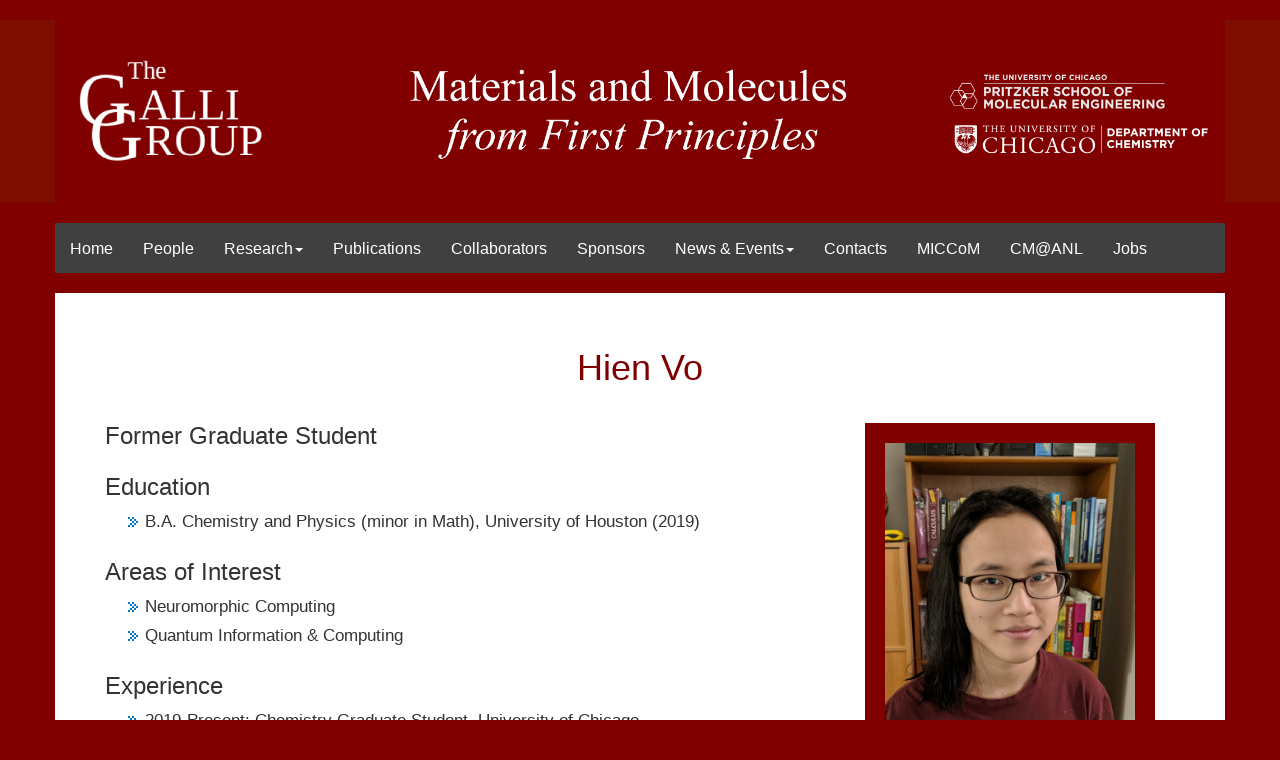

--- FILE ---
content_type: text/html; charset=UTF-8
request_url: https://galligroup.uchicago.edu/People/hvo.php
body_size: 2972
content:
<!DOCTYPE html>
<html lang="en">
<head>
  <meta charset="utf-8">
  <meta http-equiv="X-UA-Compatible" content="IE=edge">
  <meta name="viewport" content="width=device-width, initial-scale=1">
  <meta name="description" content="">
  <meta name="author" content="">
  
  <title>The Galli Group</title>
  
  <base href="/">

  <!-- Bootstrap Core CSS -->
  <link rel="stylesheet" href="https://maxcdn.bootstrapcdn.com/bootstrap/3.3.7/css/bootstrap.min.css">
  
  <!-- Fonts -->
  <link rel="stylesheet" href="https://maxcdn.bootstrapcdn.com/font-awesome/4.4.0/css/font-awesome.min.css">  

  <!-- Custom CSS -->
  <link href="css/custom2.css?v=1.2" rel="stylesheet">

  <!-- HTML5 Shim and Respond.js IE8 support of HTML5 elements and media queries -->
  <!-- WARNING: Respond.js doesn't work if you view the page via file:// -->
  <!--[if lt IE 9]>
      <script src="https://oss.maxcdn.com/libs/html5shiv/3.7.0/html5shiv.js"></script>
      <script src="https://oss.maxcdn.com/libs/respond.js/1.4.2/respond.min.js"></script>
  <![endif]-->
</head>

<body style="padding-top:20px;">
<header >
	<div class="container">
		<!--<img class="img-responsive" src="img/header-galligroup.png" >-->
		<!--a href="https://galligroup.uchicago.edu" target="_self"><img class="img-responsive" src='images/header images/header-composite.png'></a-->
    <a href="https://galligroup.uchicago.edu" target="_self"><img class="img-responsive" src='images/header images/header-composite-10022024.png' alt='header'></img></a>
		<!--<img class="img-responsive" src="images/header images/header-composite.png" >-->	
	</div>
</header>
<!-- Navigation bar -->


<div style="padding:0;" class="container">
	<nav class="navbar navbar-inverse navbar-static-top" role="navigation">
	
		<div class="navbar-header">
		
			<!-- collapse navbar on small devices -->
			<button type="button" class="navbar-toggle" data-toggle="collapse" data-target="#myNavbar">
				<span class="icon-bar"></span>
				<span class="icon-bar"></span>
				<span class="icon-bar"></span> 
			</button>
			
		</div>
		
		<div class="collapse navbar-collapse" id="myNavbar">
		<ul class="nav navbar-nav">
		
			<li><a href="index.php">Home</a></li>
			
			<li><a href="People/people.php">People</a></li>
			
			<li class="dropdown">
			<a class="dropdown-toggle" data-toggle="dropdown" href="#">Research<span class="caret"></span></a>
				<ul class="dropdown-menu">	
				<li><a href="Research/research.php">Overview</a></li>	
				<li><a href="Research/methods_codes.php">Methods and Codes</a></li>
				<li><a href="Research/quantum.php">Quantum Technologies</a></li>
				<li><a href="Research/energy.php">Sustainable Energy Sources</a></li>
				<li><a href="Research/microelectronic.php">Microelectronics</a></li>
				<li><a href="Research/neuromorphic.php">Brain-inspired Platforms</a></li>
				<li><a href="Research/papers.php">Reproducible Papers</a></li>	
				<li><a href="Research/Dissertations.php">Dissertations</a></li>				
				
							

				<!--li><a href="Research/research.php">Overview</a></li>
				<li><a href="Research/Current_Projects.php">Current Projects</a></li>
				<li><a href="Research/methods_and_codes.php">Methods and Codes</a></li>   
				<li><a href="http://www.qresp.org">Reproducible Papers</a></li> 
				<li><a href="Research/nanomaterials.php">Nanostructured Materials</a></li>
				<li><a href="Research/materials_harvest_sunlight.php">Materials to Harvest Sunlight</a></li>
				<li><a href="Research/water_solutions.php">Water and Solutions</a></li>
				<li><a href="Research/thermoelectrics.php">Thermal Transport</a></li>
				<li><a href="Research/materials_extremes.php">Materials Under Extremes</a></li>
				<li><a href="Research/quantum_materials.php">Quantum Information</a></li>-->
				</ul>
			</li>

			<li><a href="Publications/publications.php">Publications</a></li>
			
			<li><a href="Collaborators/collaborators.php">Collaborators</a></li>
			
			<li><a href="Sponsors/sponsors.php">Sponsors</a></li>
			
			<li class="dropdown">
			<a class="dropdown-toggle" data-toggle="dropdown" href="#">News & Events<span class="caret"></span></a>
				<ul class="dropdown-menu">						
				<li><a href="News/news.php">News</a></li>
				<li><a href="Events/events.php">Events</a></li>   
				<!--<li><a href="QuickLinks/quicklinks.php">Quick Links</a></li>-->
				<!--<li><a href="Twitter/twitter.php">Group Twitter</a></li>-->
				<li><a href="Outreach/outreach.php">Outreach Opportunities</a></li>

				</ul>
			</li>	
			
			<li><a href="Contacts/contacts.php">Contacts</a></li>
			
			<!--<li><a href="https://wiki.uchicago.edu/display/GGW/Galli+Group+Wiki", target="_blank">Group</a></li>-->
			
			<li><a href="http://miccom-center.org", target="_blank">MICCoM</a></li>

			<!--li><a href="https://voices.uchicago.edu/qispin">QISpin</a></li-->

			<li><a href="https://www.anl.gov/msd/computational-materials", target="_blank">CM@ANL</a></li>

			<li><a href="Jobs/job_scriptino2020.php">Jobs</a></li>
		</ul>
		
		</div>
		<!-- /.navbar-collapse -->
	</nav>
	<!-- End Navbar -->
</div>
<!-- /.container -->

<!-- Page Content -->
<div class="container main-content">

	<h1>Hien Vo</h1>
	
	<div class="sidebox">
		<img alt="Hien Vo" src="images/people/hien.jpg"/>
		<h5>The University of Chicago<br />
		Department of Chemistry<br/>
		5640 South Ellis Avenue<br/>
		Chicago, IL 60637<br/>
		<br />
		Phone: (773) 834-7392<br />
		Email: <a href="mailto:hvo@uchicago.edu">hvo at uchicago edu</a><br /></h5>
	</div>
	
	<h3>Former Graduate Student</h3>

	<h3>Education</h3>
		<ul class="dense-list">
            <li>B.A. Chemistry and Physics (minor in Math), University of Houston (2019)</li>	
		</ul>
			
<!--	<h3>Professional Affiliations</h3>
		<ul class="dense-list">
			<li>American Physical Society (APS)</li>
			<li>Society of Women Engineers (SWE)</li>

						
		</ul>	-->
			
	<h3>Areas of Interest</h3>
	<ul class="dense-list">
		<li>Neuromorphic Computing</li>
		<li>Quantum Information & Computing</li>
	</ul>
	
	<h3>Experience</h3>
	<ul class="dense-list">
		<li>2019-Present: Chemistry Graduate Student, University of Chicago</li>
		<li>2018 Summer: Frontiers in Science Research Intern at Rice University</li>
		<li>2017-2018: Research Assistant at the University of Houston </li>
	</ul>
	
	<h3>Publications</h3>
    <ul class="dense-list">
    


    		<li><b>H. Vo</b>, S. Zhang, Wennie Wang, and G. Galli<br>
		<i>Lessons Learned from First-Principles Calculations of Transition Metal Oxides</i><br>
		<a href=""><i>J. Chem. Phys.</i>, Accepted (2021)</a> </li>


    		<li>S. Zhang, <b>H. Vo</b> and G. Galli<br>
		<i>Predicting the onset of metal-insulator transitions in transition metal oxides—a first step to design neuromorphic devices</i><br>
		<a href="https://pubs.acs.org/doi/10.1021/acs.chemmater.1c00061"><i>Chem. Mater.</i>, Accepted (2021)</a> </li>
	

	</ul>

</div>
<!-- /.container -->

<link href="css/custom.css" rel="stylesheet">

<footer class="footer-test">
	<div class="footer-test-container">
		<!-- Logos -->
		<div class="footer-test-column footer-test-logo">
			<a href="http://pme.uchicago.edu/"><img src="images/PME_Logo_RGB_Primary_Outline_White_c.png" class="img-responsive" style="" alt="PME logo"></img></a>
			<a href="https://chemistry.uchicago.edu/"><img src="images/UC_Chem.png" class="img-responsive" style="" alt="UC_Chem logo"></img></a>
		</div>
		<!-- Contact Information -->
        <div class="footer-test-column contact-info">
			<br>
            <p>The Galli Group</p>
			<!--p>The University of Chicago</p>
			<p>Pritzker School of Molecular Engineering and Department of Chemistry</p-->
            <p>5640 South Ellis Avenue<br>Chicago, IL 60637<br><a href="mailto:gagalli@uchicago.edu">gagalli@uchicago.edu</a></p>
			<br>
        </div>
		
		<!-- Links Section -->
        <div class="footer-test-column links">
			<p><a href="People/people.php">People</a><br>
            <a href="Research/research.php">Research</a><br>
            <a href="Publications/publications.php">Publications</a><br>
			<a href="Collaborators/collaborators.php">Collaborators</a><br>
            <a href="Sponsors/sponsors.php">Sponsors</a><br></p>
        </div>

        <div class="footer-test-column links">
			<p><a href="News/news.php">News & Events</a><br>
            <a href="Contacts/contacts.php">Contacts</a><br>
            <a href="http://miccom-center.org" target="_blank">MICCoM</a><br>
            <a href="https://www.anl.gov/msd/computational-materials" target="_blank">CM@ANL</a><br>
			<a href="Jobs/job_scriptino2020.php">Jobs</a><br>
            <a href="https://accessibility.uchicago.edu/" target="_blank">Accessibility</a><br></p>
        </div>
	</div>
</footer-->



<!-- jQuery -->
<script src="https://ajax.googleapis.com/ajax/libs/jquery/3.2.1/jquery.min.js"></script>

<!-- matchHeight script -->
<script src="https://cdnjs.cloudflare.com/ajax/libs/jquery.matchHeight/0.7.2/jquery.matchHeight-min.js"></script>

<!-- Bootstrap Core JavaScript -->
<script src="https://maxcdn.bootstrapcdn.com/bootstrap/3.3.7/js/bootstrap.min.js" integrity="sha384-Tc5IQib027qvyjSMfHjOMaLkfuWVxZxUPnCJA7l2mCWNIpG9mGCD8wGNIcPD7Txa" crossorigin="anonymous"></script>

<!-- local scripts -->
<script src="js/scripts.js?v=1.0"></script>

</body>
</html>


--- FILE ---
content_type: text/css
request_url: https://galligroup.uchicago.edu/css/custom2.css?v=1.2
body_size: 3031
content:
/*
 * Start Bootstrap - Modern Business (http://startbootstrap.com/)
 * Copyright 2013-2016 Start Bootstrap
 * Licensed under MIT (https://github.com/BlackrockDigital/startbootstrap/blob/gh-pages/LICENSE)
 *
 * Modified by Mzuri S Handlin
 *
 */

/*Possible colors from coolors.co:  (need to get my shit in SASS)
* green: #48A9A6
* off-white: #E4DFDA
* tan: #D4B483
* red: #C1666B
* blue: #445E93
*/

/* Global Styles */
html {
	font-size:18px; 
}

html,
body {
    height: 100%;
}

body {
    /* padding-top: 50px; Required padding for .navbar-fixed-top. Remove if using .navbar-static-top. Change if height of navigation changes. */
	background-color: #800000;
}
@media(max-width:767px) {
	body {
		padding-top:50px;
	}
}
@media(min-width:768px) {
	body {
		padding-top:100px;
	}
}

@media(min-width:992px) {
	body {
		padding-top:50px;
	}
}

h1 {
	color:#800000;
	text-align:center;
	margin-bottom: 2rem;
}

h3 {
	margin-top: 25px;
}

img {
	margin-bottom:25px;
}

.img-hover:hover {
    opacity: 0.8;
}

p {
	font-size:1.1rem;
	margin:0 0 20px 0;
}

a {
	word-wrap: break-word;
}

ul {
	list-style-image:url('arrow_bullet.gif');
	
}

li {
	font-size:1rem;
	margin-bottom:20px;
}

li p {
	margin-top:10px;
	font-size:0.95rem;
}

.main-content {
	background-color: white;
	padding:35px 50px;
	margin-bottom:25px;
}
@media(max-width:767px) {
	.main-content {
		padding-left:20px;
		padding-right:20px;
	}
}



/* Section: currently just for research sections */
section {
	margin: 45px 20px;
}

section h3  /*banner section heading */ { 
	margin: 25px -20px;
    background-color: #002255;
    color:white;
    text-align: center;
	padding: 5px;
}

section h4 {
	font-weight:bold;
	margin:30px 0;
}

section img {
	float:left;
	width:300px;
	height:auto;
	/* max-height:300px; */
	/* width:auto; */
	margin:0 15px 15px 0;
}

section:after {
	content: "";
	clear:both;	
	display:table;
}

section ul {
	margin-left: 1rem;
}

section ul li {
	position: relative;
	left: 1rem;
	padding-right: 1rem;
}

/* Box (content on a grey box currently) */
.box {
	background-color:#dddddd;
	padding:10px;
	margin-top:7px;
	font-size:1rem;
	overflow:auto;	
}
.box p {
	margin:0;
}
.box img {
	float:left;
	margin:0 15px 15px 0;
}
.box img:after {
  content: "";
  display: table;
  clear: both;
}

.box.sponsors {
	height:100px;
	overflow:hidden;
}
.box.sponsors p {
	font-weight:bold;
	text-align:right;
	/* vertically center text */
	position:relative;
	top: 50%;
	-webkit-transform: translateY(-50%);
	-ms-transform: translateY(-50%);
	transform: translateY(-50%);
}
.box.sponsors img {
	height:100%;
	margin:0 20px 0 0;
	position:relative;
	z-index:1000000;
}

.vertical-center {
	position:relative;
	top: 50%;
	-webkit-transform: translateY(-50%);
	-ms-transform: translateY(-50%);
	transform: translateY(-50%);
}

/* Table */
table.display-table {
	width:95%;
	margin-left:2.5%;
	margin-right:2.5%;
	margin-top: 55px;
	border-collapse:collapse; 
}
table.display-table td{ 
	padding:7px; border: #d0d3d4  1px solid;
}
/* provide some minimal visual accomodation for IE8 and below */
table.display-table tr{
	background:  #ecf0f1 ;
}
/*  Define the background color for all the ODD background rows  */
table.display-table tr:nth-child(odd){ 
	background: #fff;
}
/*  Define the background color for all the EVEN background rows  */
table.display-table tr:nth-child(even){
	background:  #ecf0f1 ;
}
table.display-table, table.display-table th, table.display-table td {
    border: 1px solid #d0d3d4;
    border-collapse: collapse;
    text-align: center;
}
.display-table th, .display-table td {
    padding: 5px;
	font-weight:normal;
	font-size:0.9rem;
}
p.table-caption {
	margin-top:10px;
	width:95%;
	margin-left:2.5%;
	margin-right:2.5%;
	font-size:0.9rem;
}
.caption-title {
	font-weight:bold;
}

/* Header */
header {
	background-color:#7D0D00;
}

header img {
	margin-bottom:0;
}

header .container {
	/* padding: 0 75px; */
	padding: 0;
}

/* navbar */
.navbar {
    background-color: #404040;
    border-bottom:1px #404040;
    border-top:1px #404040;
	margin-bottom:20px;
	margin-top:20px;
}

.navbar .container{
    padding-left:0px;
}

.navbar li {
	font-size:0.9rem;
	margin-bottom:0;
}

.navbar .navbar-nav > li > a {
    color: #FFF;
	padding-left:8px;
	padding-right:8px;
}

.navbar .navbar-nav > li > a:hover 
/* .navbar .navbar-nav > li > a:focus */
{
    background-color: black; 
    font-size:1rem; 
}

.navbar .navbar-nav > .active > a,
.navbar .navbar-nav > .active > a:hover,
.navbar .navbar-nav > .active > a:focus {
    color: #FFF;
    background-color: black;
}

.navbar .navbar-text {
    color: #FFF;
}

.navbar .navbar-toggle {
	background-color:black;
    border-color: black; 
}

.navbar .navbar-toggle:hover,
.navbar .navbar-toggle:focus {
    background-color: black;
}

.navbar .navbar-toggle .icon-bar {
    background-color: #FFF;
}

@media(min-width:768px) {
	.navbar .navbar-nav > li > a {
		padding-left:15px;
		padding-right:15px;
	}
}

@media(min-width:992px) {
	.navbar .navbar-nav > li > a {
		padding-left:7px;
		padding-right:7px;
	}
}

@media(min-width:1200px) {
	.navbar .navbar-nav > li > a {
		padding-left:15px;
		padding-right:15px;
	}
}


/*Jumbotron */
.jumbotron {
	background: white;
	/* color: white; */
	text-align: center;
	padding:20px 0 50px 0;
	margin-bottom:0;
}
.jumbotron h1 {
	font-size:2.2rem;
	margin:0;
	color: #767676;
}
.group-name {
	color:#800000;
}

 /* for adding vertical spacing (probably better to do this in other styles)*/
.bottom-buffer-sm { margin-bottom:20px; }
.bottom-buffer-md { margin-bottom:50px; }
.bottom-buffer-lg { margin-bottom:125px; }
.top-buffer-sm { margin-top:20px; }
.top-buffer-md { margin-top:50px; }
.top-buffer-lg { margin-top:125px; }

/* remove padding from element */
.no-padding {
	padding:0;
}

/* Contact Us page styles */
.address-header {
	margin: 45px 0px;
}
.address-large {
	font-size: 1.25em;
	margin-bottom: 75px;
}
@media (max-width: 767px) {
	.address-header {
		margin: 30px 0px;
	}
	.address-large {
		margin-bottom:45px;
	}
}


/* Footer */
.footer { 
	background-color:#404040;  
	color:#FFF; 
}
.footer-blurb p { 
	text-align:center; 
	font-weight: 600;
	margin:40px;
}
.footer-logo {
	/* height:135px; */
}
.footer-logo img {
	margin:30px 0;
	width:auto;
	margin-left:auto;
	margin-right:auto;
	height:50px;
}
@media(max-width:767px) {
	.footer-logo img{
		height:30px;
	}
}

/* sidebox */
/* currently used for displaying image of person and contact info on the side on "People" pages */
.sidebox {
    background-color: #800000;
    /* position: relative;   */
    width: 240px;
	padding:20px;
    float: right;
	margin: 0 20px 100px 100px;
}
.sidebox img {
	width:200px;
	height:auto;
	margin-bottom:20px;
}
.sidebox h5 {
	color:white;
}
@media (min-width:1200px) {
	.sidebox {
		width: 290px;
	}
	.sidebox img {
		width:250px;
		height:auto;
	}
}


/* profiles 
(picture of person pluse name and small description */
.person-list-entry h3, .person-list-entry h4, .person-list-entry p{
	margin: 0 20px 10px 0;
}
.person-list-entry p {
	font-size:1rem;
}
.person-list-entry img{
	height: 100px;
	width:auto;
	float: left;
	margin: 0 20px 0 0;
	clear:below;
}
@media(min-width:767px) {
    .person-list-entry img {
        width:auto;
		height:125px;
    }
}

/*  news post entries */
.news-post img{
	/* height: 100px; */
	/* width:auto; */
	max-height: 200px;
	width:auto;
}
.news-post p {
	margin:10px 0 0 0;
}
.news-post h3 {
	margin-top: 0;
}
@media(max-width:767px) {
    .news-post img {
        margin-bottom: 15px;
    }
}
@media(min-width:768px) {
    .news-post img {
        margin-bottom: 0;
    }
}


/* publication entries */
.publication h3 {
	margin-top:0;
	font-size:1.6em;
}
.publication p {
	/* font-size:1.15em; */
	margin-bottom: 5px;
}
/* FIX: why is the whole width of the column clickable?*/
.publication img {
	max-height: 150px;
	width:auto;
	margin-bottom:0;	
}
@media(max-width:767px) {
    .publication img {
		max-height:200px;
		height:auto;
		margin-left:auto;
		margin-right:auto;
        margin-bottom: 25px;
    }
}
.abstract p {
	margin-top:7px;
	font-size:1em;
}

/* special lists */
.dense-list p {
	margin-bottom:5px;
	font-weight:500;
}
.dense-list li {
	font-size:0.95rem;
	margin-bottom: 5px;
} 

/* Highlight-list 
highlight each item as a cell when moused over */
ul.highlight-list {
	list-style-type:none;
	list-style-image:none;
	padding:0;
	margin: 0;
}

ul.highlight-list li {
	/* border-bottom: 1px solid #D6D6CE; */
	border-bottom: 1px solid white;
	padding:10px;
	margin-bottom:0;
	background-color:#dbbfbd;
	background-color:#eddfde;
	background-color:#abc6d3;
	background-color:#cddde5;
	background-color:#dee9ef; /* blue */

}

@media(min-width:992px) {
    ul.highlight-list li {
		height:125px;
    }
}

@media(min-width:1200px) {
    ul.highlight-list li {
		height:98px; 
    }
}

ul.highlight-list li:first-of-type {
	border-top: 1px solid white;
}

ul.highlight-list li:hover {
	background-color: #f5f5f5;
}
ul.highlight-list li.separate-item {
	background-color: #e9e2e5; /* purple */
}
ul.highlight-list li.separate-item:hover {
	background-color: #f5f5f5; /* purple */
}

ul.highlight-list a:hover,
ul.highlight-list a:focus {
	text-decoration: none;
}
ul.highlight-list a {
	color:black;
}


/* group of panels */
.panel {
	margin-top:20px;
	margin-bottom:30px;
}
.panel .panel-heading {
	background-color: #D6D6CE;
	border-bottom: 1px solid white;
}
.no-margin-top {
	margin:0 0 30px 0;
	/* border:1px solid black; */
}
.panel-dark {
	border: 1px solid #BEBEBE; 
	background-color:#F9F9F9;
}
.panel p {
	margin-bottom:0;
}
.panel-footer {
	padding-top: 0;
	margin-top:10px;
	border-top:0;
	border:none;
	background-color:white;
}

.panel-front p{
	font-size: 1.25rem;
}
@media(max-width:1200px) {
	.panel-front p{
		font-size: 1.1rem;
	}
}

/* pictures on software page */
.img-wrapper.software {
	max-width:560px;
	height:auto;
}


/* large pictures that need to take up only part of width on large devices, full width on small */
img.img-lg {
	/* margin: 50px auto; */
	margin: 20px auto;
}
@media(min-width:992px) {
	img.img-lg {
		width:60%;
	}
}
img.img-right {
	float:right;
	margin: 40px 0 45px 45px;
}
img.img-60per {
	width:60%;
}
img.img-80per {
	width:80%;
}
.outline {
	padding: 15px 15px 0 15px;
	margin-bottom:20px;
	border: #d8d8d8 1px solid;
	border-radius: 3px;
    -moz-border-radius: 3px;
    -webkit-border-radius: 3px;
}


--- FILE ---
content_type: text/css
request_url: https://galligroup.uchicago.edu/css/custom.css
body_size: 3882
content:
/*
 * Start Bootstrap - Modern Business (http://startbootstrap.com/)
 * Copyright 2013-2016 Start Bootstrap
 * Licensed under MIT (https://github.com/BlackrockDigital/startbootstrap/blob/gh-pages/LICENSE)
 *
 * Modified by Mzuri S Handlin
 *
 */

/*Possible colors from coolors.co:  (need to get my shit in SASS)
* green: #48A9A6
* off-white: #E4DFDA
* tan: #D4B483
* red: #C1666B
* blue: #445E93
*/

/* Global Styles */
html {
	font-size:18px; 
}

html,
body {
    height: 100%;
}

body {
    /* padding-top: 50px; Required padding for .navbar-fixed-top. Remove if using .navbar-static-top. Change if height of navigation changes. */
	background-color: #800000;
}
@media(max-width:767px) {
	body {
		padding-top:50px;
	}
}
@media(min-width:768px) {
	body {
		padding-top:100px;
	}
}

@media(min-width:992px) {
	body {
		padding-top:50px;
	}
}

h1 {
	color:#800000;
	text-align:center;
	margin-bottom: 2rem;
}

h3 {
	margin-top: 25px;
}

img {
	margin-bottom:25px;
}

.img-hover:hover {
    opacity: 0.8;
}

p {
	font-size:1.1rem;
	margin:0 0 20px 0;
}

a {
	word-wrap: break-word;
}

ul {
	list-style-image:url('arrow_bullet.gif');
	
}

li {
	font-size:1rem;
	margin-bottom:20px;
}

li p {
	margin-top:10px;
	font-size:0.95rem;
}

.main-content {
	background-color: white;
	padding:35px 50px;
	margin-bottom:25px;
}
.main-content_test {
	background-color: #EBEBEB;
	padding:35px 50px;
	margin-bottom:25px;
}
@media(max-width:767px) {
	.main-content {
		padding-left:20px;
		padding-right:20px;
	}
}



/* Section: currently just for research sections */
section {
	margin: 45px 20px;
}

section h3  /*banner section heading */ { 
	margin: 25px -20px;
    background-color: #002255;
    color:white;
    text-align: center;
	padding: 5px;
}

section h4 {
	font-weight:bold;
	margin:30px 0;
}

section img {
	float:left;
	width:300px;
	height:auto;
	/* max-height:300px; */
	/* width:auto; */
	margin:0 15px 15px 0;
}

section:after {
	content: "";
	clear:both;	
	display:table;
}

section ul {
	margin-left: 1rem;
}

section ul li {
	position: relative;
	left: 1rem;
	padding-right: 1rem;
}

/* Box (content on a grey box currently) */
.box {
	background-color:#dddddd;
	padding:10px;
	margin-top:7px;
	font-size:1rem;
	overflow:auto;	
}
.box p {
	margin:0;
}
.box img {
	float:left;
	margin:0 15px 15px 0;
}
.box img:after {
  content: "";
  display: table;
  clear: both;
}

.box.sponsors {
	height:100px;
	overflow:hidden;
}
.box.sponsors p {
	font-weight:bold;
	text-align:right;
	/* vertically center text */
	position:relative;
	top: 50%;
	-webkit-transform: translateY(-50%);
	-ms-transform: translateY(-50%);
	transform: translateY(-50%);
}
.box.sponsors img {
	height:100%;
	margin:0 20px 0 0;
	position:relative;
	z-index:1000000;
}

.vertical-center {
	position:relative;
	top: 50%;
	-webkit-transform: translateY(-50%);
	-ms-transform: translateY(-50%);
	transform: translateY(-50%);
}

/* Table */
table.display-table {
	width:95%;
	margin-left:2.5%;
	margin-right:2.5%;
	margin-top: 55px;
	border-collapse:collapse; 
}
table.display-table td{ 
	padding:7px; border: #d0d3d4  1px solid;
}
/* provide some minimal visual accomodation for IE8 and below */
table.display-table tr{
	background:  #ecf0f1 ;
}
/*  Define the background color for all the ODD background rows  */
table.display-table tr:nth-child(odd){ 
	background: #fff;
}
/*  Define the background color for all the EVEN background rows  */
table.display-table tr:nth-child(even){
	background:  #ecf0f1 ;
}
table.display-table, table.display-table th, table.display-table td {
    border: 1px solid #d0d3d4;
    border-collapse: collapse;
    text-align: center;
}
.display-table th, .display-table td {
    padding: 5px;
	font-weight:normal;
	font-size:0.9rem;
}
p.table-caption {
	margin-top:10px;
	width:95%;
	margin-left:2.5%;
	margin-right:2.5%;
	font-size:0.9rem;
}
.caption-title {
	font-weight:bold;
}

/* Header */
header {
	background-color:#7D0D00;
}

header img {
	margin-bottom:0;
}

header .container {
	/* padding: 0 75px; */
	padding: 0;
}

/* navbar */
.navbar {
    background-color: #404040;
    border-bottom:1px #404040;
    border-top:1px #404040;
	margin-bottom:20px;
	margin-top:20px;
}

.navbar .container{
    padding-left:0px;
}

.navbar li {
	font-size:0.9rem;
	margin-bottom:0;
}

.navbar .navbar-nav > li > a {
    color: #FFF;
	padding-left:8px;
	padding-right:8px;
}

.navbar .navbar-nav > li > a:hover 
/* .navbar .navbar-nav > li > a:focus */
{
    background-color: black; 
    font-size:1rem; 
}

.navbar .navbar-nav > .active > a,
.navbar .navbar-nav > .active > a:hover,
.navbar .navbar-nav > .active > a:focus {
    color: #FFF;
    background-color: black;
}

.navbar .navbar-text {
    color: #FFF;
}

.navbar .navbar-toggle {
	background-color:black;
    border-color: black; 
}

.navbar .navbar-toggle:hover,
.navbar .navbar-toggle:focus {
    background-color: black;
}

.navbar .navbar-toggle .icon-bar {
    background-color: #FFF;
}

@media(min-width:768px) {
	.navbar .navbar-nav > li > a {
		padding-left:15px;
		padding-right:15px;
	}
}

@media(min-width:992px) {
	.navbar .navbar-nav > li > a {
		padding-left:7px;
		padding-right:7px;
	}
}

@media(min-width:1200px) {
	.navbar .navbar-nav > li > a {
		padding-left:15px;
		padding-right:15px;
	}
}


/*Jumbotron */
.jumbotron {
	background: white;
	/* color: white; */
	text-align: center;
	padding:20px 0 50px 0;
	margin-bottom:0;
}
.jumbotron h1 {
	font-size:2.2rem;
	margin:0;
	color: #767676;
}
.group-name {
	color:#800000;
}

/*Jumbotron_test */
.jumbotron_test {
	background: #EBEBEB;
	text-align: center;
	padding:20px 0 50px 0;
	margin-bottom:0;
}
.jumbotron_test h1 {
	font-size:2.2rem;
	margin:0;
	color: #505050;
}

.jumbotron_test p2 {
	font-size:1.4rem;
	margin:0 0 20px 0;
	color: #505050;
}

 /* for adding vertical spacing (probably better to do this in other styles)*/
.bottom-buffer-sm { margin-bottom:20px; }
.bottom-buffer-md { margin-bottom:50px; }
.bottom-buffer-lg { margin-bottom:125px; }
.top-buffer-sm { margin-top:20px; }
.top-buffer-md { margin-top:50px; }
.top-buffer-lg { margin-top:125px; }

/* remove padding from element */
.no-padding {
	padding:0;
}

/* Contact Us page styles */
.address-header {
	margin: 45px 0px;
}
.address-large {
	font-size: 1.25em;
	margin-bottom: 75px;
}
@media (max-width: 767px) {
	.address-header {
		margin: 30px 0px;
	}
	.address-large {
		margin-bottom:45px;
	}
}


/* Footer */
.footer { 
	background-color:#404040;  
	color:#FFF; 
}
.footer-blurb p { 
	text-align:center; 
	font-weight: 600;
	margin:40px;
}
.footer-logo {
	/* height:135px; */
}
.footer-logo img {
	margin:30px 0;
	width:auto;
	margin-left:auto;
	margin-right:auto;
	height:50px;
}
@media(max-width:767px) {
	.footer-logo img{
		height:30px;
	}
}


.footer-test {
	background-color: #404040;
	color: #FFF;
	/*padding: 2vh 13vw;*/ 
	font-family: Arial, sans-serif;
}

.footer-test-container {
	display: flex;
	justify-content: space-between;
	align-items: flex-start;
	flex-wrap: wrap;
	/*padding: 2vw;*/
	width: 100%;
	max-width: 1200px; /* Fixed width for the footer */
    margin: 0 auto; /* Center the footer horizontally */
    padding: 20px; /* Padding inside the footer */
}

.footer-test-column {
	flex: 1;
	margin: 0;
}

.footer-test-column h3 {
	font-size: 16px;
	margin-bottom: 0px;
	/*line-height: 2.4;*/
}

.footer-test-column p, .footer-test-column a {
	font-size: 16px;
	color: #FFF;
	text-decoration: none;
	/*line-height: 2.4;*/
	margin-bottom: 0px;
}

.footer-test-column a:hover {
	text-decoration: underline;
}

/* Move contact information further left */
.footer-test-column.contact-info {
	text-align: left; /* Ensure text is left aligned */
	padding-left: 6vw; /* Move contact info left by reducing padding */
	padding-right: 2vw; /* Move contact info left by reducing padding */
	margin-left: 0; /* Move contact info left by reducing margin */
	line-height: 1.6;
}

/* Move contact information further left */
.footer-test-column.links {
	text-align: left; /* Ensure text is left aligned */
	padding-left: 4vw; /* Move contact info left by reducing padding */
	margin-left: 0; /* Move contact info left by reducing margin */
	line-height: 2.0;
	text-decoration: underline;
}

.footer-test-logo {
	/*text-align: left; /* Align text and images to the left */
	display: flex;
    flex-direction: column;
    align-items: left;
	padding-left: 2vw;
}

.footer-test-logo img {
	/*margin: 30px 0;
	width: auto;
	height: auto;*/
	display: block;
	margin-left: 0;
	margin-top: 10px;
	margin-bottom: 20px;
	width: 20vw; /* 20% of the viewport width */
	height: auto;
    max-width: 300px; /* Ensure it doesn't get too big on large screens */
    min-width: 80px; /* Ensure it doesn't get too small on small screens */
}

/* Responsive positioning using media queries */
@media (min-width: 768px) {
	.footer-test-container {
        width: 800px; /* Fixed width for large screens */
    }

	.footer-test-logo {
		align-items: center; /* Keep logos left-aligned for larger screens */
		/*padding-left: 60px; /* More padding on larger screens */
	}

	/* Adjust logo size for larger screens */
	.footer-test-logo img {
		width: 20vw; /* Adjust to 15% of the viewport width on larger screens */
	}
}

@media (min-width: 1024px) {
	.footer-test-container {
        width: 1200px; /* Fixed width for large screens */
    }

	.footer-test-logo {
		align-items: center; /* Left-aligned, but with more spacing */
		/*padding-left: 120px; /* Increase padding for even larger screens */
	}

	.footer-test-logo img {
		width: 20vw; /* Adjust to 10% of the viewport width on large desktops */
		max-width: 300px; /* Larger max size on very large screens */
	}
}

/* Make footer responsive */
@media (max-width: 768px) {
	.footer-test-container {
        width: 90%; /* Fixed width for large screens */
    }

	.footer-test-container {
		flex-direction: column;
		text-align: center;
	}

	.footer-test-logo {
		align-items: center;
		padding-left: 0;
	}

	/* Adjust logo size for smaller screens */
	.footer-test-logo img {
		width: 60vw; /* Make the logos larger for smaller screens */
		min-width: 100px; /* Set a smaller minimum size */
	}
}


/* sidebox */
/* currently used for displaying image of person and contact info on the side on "People" pages */
.sidebox {
    background-color: #800000;
    /* position: relative;   */
    width: 240px;
	padding:20px;
    float: right;
	margin: 0 20px 100px 100px;
}
.sidebox img {
	width:200px;
	height:auto;
	margin-bottom:20px;
}
.sidebox h5 {
	color:white;
}
@media (min-width:1200px) {
	.sidebox {
		width: 290px;
	}
	.sidebox img {
		width:250px;
		height:auto;
	}
}


/* profiles 
(picture of person pluse name and small description */
.person-list-entry h3, .person-list-entry h4, .person-list-entry p{
	margin: 0 20px 10px 0;
}
.person-list-entry p {
	font-size:1rem;
}
.person-list-entry img{
	height: 100px;
	width:auto;
	float: left;
	margin: 0 20px 0 0;
	clear:below;
}
@media(min-width:767px) {
    .person-list-entry img {
        width:auto;
		height:125px;
    }
}

/*  news post entries */
.news-post img{
	/* height: 100px; */
	/* width:auto; */
	max-height: 200px;
	width:auto;
}
.news-post p {
	margin:10px 0 0 0;
}
.news-post h3 {
	margin-top: 0;
}
@media(max-width:767px) {
    .news-post img {
        margin-bottom: 15px;
    }
}
@media(min-width:768px) {
    .news-post img {
        margin-bottom: 0;
    }
}


/* publication entries */
.publication h3 {
	margin-top:0;
	font-size:1.6em;
}
.publication p {
	/* font-size:1.15em; */
	margin-bottom: 5px;
}
/* FIX: why is the whole width of the column clickable?*/
.publication img {
	max-height: 150px;
	width:auto;
	margin-bottom:0;	
}
@media(max-width:767px) {
    .publication img {
		max-height:200px;
		height:auto;
		margin-left:auto;
		margin-right:auto;
        margin-bottom: 25px;
    }
}
.abstract p {
	margin-top:7px;
	font-size:1em;
}

/* special lists */
.dense-list p {
	margin-bottom:5px;
	font-weight:500;
}
.dense-list li {
	font-size:0.95rem;
	margin-bottom: 5px;
} 

/* Highlight-list 
highlight each item as a cell when moused over */
ul.highlight-list {
	list-style-type:none;
	list-style-image:none;
	padding:0;
	margin: 0;
}

ul.highlight-list li {
	/* border-bottom: 1px solid #D6D6CE; */
	border-bottom: 1px solid white;
	padding:10px;
	margin-bottom:0;
	background-color:#dbbfbd;
	background-color:#eddfde;
	background-color:#abc6d3;
	background-color:#cddde5;
	background-color:#dee9ef; /* blue */

}

@media(min-width:992px) {
    ul.highlight-list li {
		height:125px;
    }
}

@media(min-width:1200px) {
    ul.highlight-list li {
		height:98px; 
    }
}

ul.highlight-list li:first-of-type {
	border-top: 1px solid white;
}

ul.highlight-list li:hover {
	background-color: #f5f5f5;
}
ul.highlight-list li.separate-item {
	background-color: #e9e2e5; /* purple */
}
ul.highlight-list li.separate-item:hover {
	background-color: #f5f5f5; /* purple */
}

ul.highlight-list a:hover,
ul.highlight-list a:focus {
	text-decoration: none;
}
ul.highlight-list a {
	color:black;
}


/* group of panels */
.panel {
	margin-top:20px;
	margin-bottom:30px;
}
.panel .panel-heading {
	background-color: #D6D6CE;
	border-bottom: 1px solid white;
}
.no-margin-top {
	margin:0 0 30px 0;
	/* border:1px solid black; */
}
.panel-dark {
	border: 1px solid #BEBEBE; 
	background-color:#F9F9F9;
}
.panel p {
	margin-bottom:0;
}
.panel-footer {
	padding-top: 0;
	margin-top:10px;
	border-top:0;
	border:none;
	background-color:white;
}

.panel-front p{
	font-size: 1.25rem;
}
@media(max-width:1200px) {
	.panel-front p{
		font-size: 1.1rem;
	}
}

/* pictures on software page */
.img-wrapper.software {
	max-width:560px;
	height:auto;
}


/* large pictures that need to take up only part of width on large devices, full width on small */
img.img-lg {
	/* margin: 50px auto; */
	margin: 20px auto;
}
@media(min-width:992px) {
	img.img-lg {
		width:60%;
	}
}
img.img-right {
	float:right;
	margin: 40px 0 45px 45px;
}
img.img-60per {
	width:60%;
}
img.img-80per {
	width:80%;
}
.outline {
	padding: 15px 15px 0 15px;
	margin-bottom:20px;
	border: #d8d8d8 1px solid;
	border-radius: 3px;
    -moz-border-radius: 3px;
    -webkit-border-radius: 3px;
}


--- FILE ---
content_type: text/javascript
request_url: https://galligroup.uchicago.edu/js/scripts.js?v=1.0
body_size: 3713
content:
/* My scripts for the MICCoM website */

/* ----------------------------------------------------*/
/*
  When jumping to an anchor link (webaddress#id - takes you partway down the page to where the unique id lives), this offsets by the size of the navigation bar so it doesn't cover up the top bit, like a section header  
*/
// the amount in pixels we want to offset by 
var offset=80;
  
// The function actually applying the offset
function offsetAnchor() {
  if (location.hash.length !== 0) {
    window.scrollTo(window.scrollX, window.scrollY - offset);
  }
}

// selects <a> elements with href starting with # which are NOT in the navbar (TODO: probably wanna give these elements a specific tag instead of just saying "hash links but not these kinds of hash links")
var jumpLink = 'a[href^="#"]:not(nav):not(nav *)'

// Captures click events of all <a> elements described above
$(document).on('click', jumpLink, function(event) {
  // Click events are captured before hashchanges. 
  // Timeout causes offsetAnchor to be called after the page jump.
  window.setTimeout(function() {
    offsetAnchor();
  }, 0);
});

// Set the offset when entering page with hash present in the url
window.setTimeout(offsetAnchor, 0);
/* ----------------------------------------------------*/



/* script for collapsing and expanding submenus in navbar */


/* ----------------------------------------------------*/
/* Equal Height */
/* give all objects of a given class (in a row) the height of the tallest object */
// Uses the jquery plugin "matchHeight.js"
// Panels:
$(function() {
	// $('.panel-body').matchHeight();
	// $('.highlight-list li').matchHeight();
	$('.equal-height').matchHeight();
});
/* ----------------------------------------------------*/


/* ----------------------------------------------------*/
/* Show Abstract button */
/* toggle button text Show Abstract / Hide Abstract*/
$('.hidden').removeClass('hidden').hide();
$('.toggle-text').click(function() {
    $(this).find('span').each(function() { $(this).toggle(); });
});
/* ----------------------------------------------------*/


/* ----------------------------------------------------*/
/* Carousel */
/* Move carousel caption -- FIX: flickers on page load. Probably only fixable by switching to a pure CSS solution? */
 $(function () {
    $('.carousel').carousel();
    var caption = $('div.item:nth-child(1) .carousel-caption');
    $('.new-caption-area').html(caption.html());
    caption.css('display', 'none');

    $(".carousel").on('slide.bs.carousel', function (evt) {
        var caption = $('div.item:nth-child(' + ($(evt.relatedTarget).index() + 1) + ') .carousel-caption');
        $('.new-caption-area').html(caption.html());
        caption.css('display', 'none');
    });
});  

/* Activate the Carousel */
$('.carousel').carousel({
      interval: 4500 //changes the speed
});
/* ----------------------------------------------------*/


/* ----------------------------------------------------*/
/* Change navbar highlighting on page change */

// var page = window.location.href.split("/");
var baseUrl = document.getElementsByTagName('base')[0].href;
var page = window.location.href;
pageHref = page.split(baseUrl)[1];
var navLinks = document.querySelectorAll('nav li'); 
for (var i = 0;i < navLinks.length; i++) {
	var navItem = navLinks[i]
	var navItemHref = navItem.getElementsByTagName('a')[0].getAttribute('href');
	if (navItemHref == pageHref) {
		console.log(navItemHref);
		navItem.className += " active";
		console.log(navItem);
		
		// if navbar item is in a dropdown, highlight the main dropdown item as well as this item
		var grandparent = navItem.parentElement.parentElement;
		if (grandparent.className == "dropdown") {
			grandparent.className += " active";
		}
	}
}
/* ----------------------------------------------------*/